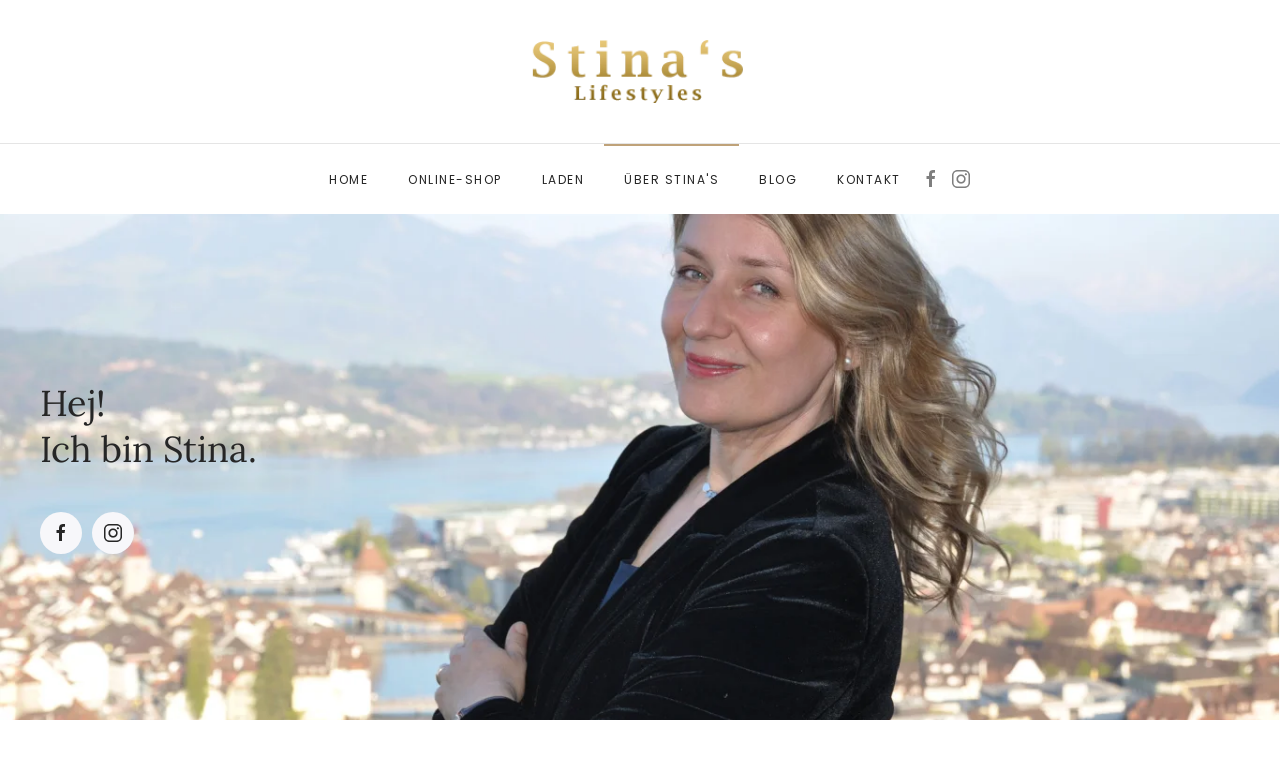

--- FILE ---
content_type: text/html; charset=utf-8
request_url: https://shyness.ch/ueber-stina
body_size: 12961
content:
<!DOCTYPE html>
<html lang="de-de" dir="ltr">
    <head>
        <meta name="viewport" content="width=device-width, initial-scale=1">
        <link rel="icon" href="/images/fav-stinas-96.png" sizes="any">
                <link rel="apple-touch-icon" href="/images/fav-stinas-180.png">
        <meta charset="utf-8">
	<meta name="rights" content="Stinas Lifestyles">
	<meta name="author" content="groovedan.com - Daniel Lütolf">
	<meta name="description" content="Stina's Lifestyles GmbH ist ein Concept Store rund um Schweden, Design, Mode und Musik. ">
	<meta name="generator" content="Joomla! - Open Source Content Management">
	<title>Stina's Lifestyles GmbH – Über Stina's</title>
<link href="/media/vendor/joomla-custom-elements/css/joomla-alert.min.css?0.4.1" rel="stylesheet">
	<link href="/media/system/css/joomla-fontawesome.min.css?4.5.33" rel="preload" as="style" onload="this.onload=null;this.rel='stylesheet'">
	<link href="/templates/yootheme/css/theme.9.css?1610886960" rel="stylesheet">
	<link href="/templates/yootheme/css/theme.update.css?4.5.33" rel="stylesheet">
	<link href="https://fonts.googleapis.com/css?family=Open+Sans:400,400i,600,600i,700,700i&amp;subset=cyrillic,cyrillic-ext,latin-ext" rel="stylesheet">
	<link href="/media/com_ingallery/css/frontend.css?v=3.6.1" rel="stylesheet">
<script src="/media/vendor/jquery/js/jquery.min.js?3.7.1"></script>
	<script src="/media/legacy/js/jquery-noconflict.min.js?504da4"></script>
	<script type="application/json" class="joomla-script-options new">{"joomla.jtext":{"ERROR":"Fehler","MESSAGE":"Nachricht","NOTICE":"Hinweis","WARNING":"Warnung","JCLOSE":"Schließen","JOK":"OK","JOPEN":"Öffnen"},"system.paths":{"root":"","rootFull":"https:\/\/shyness.ch\/","base":"","baseFull":"https:\/\/shyness.ch\/"},"csrf.token":"88a5771ba9590e504b56284f7fc91ca3"}</script>
	<script src="/media/system/js/core.min.js?a3d8f8"></script>
	<script src="/media/system/js/messages.min.js?9a4811" type="module"></script>
	<script src="/templates/yootheme/packages/theme-analytics/app/analytics.min.js?4.5.33" defer></script>
	<script src="/templates/yootheme/packages/theme-cookie/app/cookie.min.js?4.5.33" defer></script>
	<script src="/templates/yootheme/vendor/assets/uikit/dist/js/uikit.min.js?4.5.33"></script>
	<script src="/templates/yootheme/vendor/assets/uikit/dist/js/uikit-icons-joline.min.js?4.5.33"></script>
	<script src="/templates/yootheme/js/theme.js?4.5.33"></script>
	<script src="/templates/yootheme/packages/builder-newsletter/app/newsletter.min.js?4.5.33" defer></script>
	<script src="/media/com_ingallery/js/masonry.pkgd.min.js?v=3.6.1" defer></script>
	<script src="/media/com_ingallery/js/frontend.js?v=3.6.1" defer></script>
	<script type="application/ld+json">{"@context":"https://schema.org","@graph":[{"@type":"Organization","@id":"https://shyness.ch/#/schema/Organization/base","name":"Stina's Lifestyles GmbH","url":"https://shyness.ch/"},{"@type":"WebSite","@id":"https://shyness.ch/#/schema/WebSite/base","url":"https://shyness.ch/","name":"Stina's Lifestyles GmbH","publisher":{"@id":"https://shyness.ch/#/schema/Organization/base"}},{"@type":"WebPage","@id":"https://shyness.ch/#/schema/WebPage/base","url":"https://shyness.ch/ueber-stina","name":"Stina's Lifestyles GmbH – Über Stina's","description":"Stina's Lifestyles GmbH ist ein Concept Store rund um Schweden, Design, Mode und Musik. ","isPartOf":{"@id":"https://shyness.ch/#/schema/WebSite/base"},"about":{"@id":"https://shyness.ch/#/schema/Organization/base"},"inLanguage":"de-DE"},{"@type":"Article","@id":"https://shyness.ch/#/schema/com_content/article/2","name":"Über Stina's","headline":"Über Stina's","inLanguage":"de-DE","author":{"@type":"Person","name":"groovedan.com - Daniel Lütolf"},"articleSection":"Uncategorised","dateCreated":"2020-03-18T12:10:37+00:00","interactionStatistic":{"@type":"InteractionCounter","userInteractionCount":32974},"isPartOf":{"@id":"https://shyness.ch/#/schema/WebPage/base"}}]}</script>
	<script>window.yootheme ||= {}; var $theme = yootheme.theme = {"google_analytics":"G-9J0CXT8EDV","google_analytics_anonymize":"","cookie":{"mode":"notification","template":"<div class=\"tm-cookie-banner uk-section uk-section-xsmall uk-section-primary uk-position-bottom uk-position-fixed\">\n        <div class=\"uk-container uk-container-expand uk-text-center\">\n\n            <p>Mit der Nutzung dieser Website bist Du einverstanden, dass wir Cookies zur Optimierung einsetzen. Mehr unter unseren <a title=\"Datenschutzbestimmungen\" href=\"kontakt\/datenschutzbestimmungen\">Datenschutzbestimmungen<\/a>.<\/p>\n                            <button type=\"button\" class=\"js-accept uk-button uk-button-default uk-margin-small-left\" data-uk-toggle=\"target: !.uk-section; animation: true\">Ok<\/button>\n            \n            \n        <\/div>\n    <\/div>","position":"bottom"},"i18n":{"close":{"label":"Schlie\u00dfen"},"totop":{"label":"Zur\u00fcck nach oben"},"marker":{"label":"\u00d6ffnen"},"navbarToggleIcon":{"label":"Men\u00fc \u00f6ffnen"},"paginationPrevious":{"label":"Vorherige Seite"},"paginationNext":{"label":"N\u00e4chste Seite"},"searchIcon":{"toggle":"Suche \u00f6ffnen","submit":"Suche ausf\u00fchren"},"slider":{"next":"N\u00e4chste Folie","previous":"Vorherige Folie","slideX":"Folie %s","slideLabel":"%s von %s"},"slideshow":{"next":"N\u00e4chste Folie","previous":"Vorherige Folie","slideX":"Folie %s","slideLabel":"%s von %s"},"lightboxPanel":{"next":"N\u00e4chste Folie","previous":"Vorherige Folie","slideLabel":"%s von %s","close":"Schlie\u00dfen"}}};</script>
	<script id="mcjs">!function(c,h,i,m,p){m=c.createElement(h),p=c.getElementsByTagName(h)[0],m.async=1,m.src=i,p.parentNode.insertBefore(m,p)}(document,"script","https://chimpstatic.com/mcjs-connected/js/users/9d4a4d4b9deaef94091af0afd/0ed705cd897be2097d591c589.js");</script>
	<script type="application/json" id="ingallery-cfg">{"ajax_url":"\/component\/ingallery\/?task=gallery.view&language=de-DE","ajax_data_url":"\/component\/ingallery\/?task=picture.data&language=de-DE","lang":{"error_title":"Leider ist ein Fehler aufgetreten","system_error":"Systemfehler. Bitte aktualisieren Sie die Seite und versuchen Sie es erneut"}}</script>

    </head>
    <body class="">

        <div class="uk-hidden-visually uk-notification uk-notification-top-left uk-width-auto">
            <div class="uk-notification-message">
                <a href="#tm-main" class="uk-link-reset">Zum Hauptinhalt springen</a>
            </div>
        </div>

        
        
        <div class="tm-page">

                        


<header class="tm-header-mobile uk-hidden@m">


        <div uk-sticky cls-active="uk-navbar-sticky" sel-target=".uk-navbar-container">
    
        <div class="uk-navbar-container">

            <div class="uk-container uk-container-expand">
                <nav class="uk-navbar" uk-navbar="{&quot;align&quot;:&quot;left&quot;,&quot;container&quot;:&quot;.tm-header-mobile &gt; [uk-sticky]&quot;,&quot;boundary&quot;:&quot;.tm-header-mobile .uk-navbar-container&quot;}">

                                        <div class="uk-navbar-left ">

                        
                                                    <a uk-toggle href="#tm-dialog-mobile" class="uk-navbar-toggle">

        
        <div uk-navbar-toggle-icon></div>

        
    </a>
                        
                        
                    </div>
                    
                                        <div class="uk-navbar-center">

                                                    <a href="https://shyness.ch/" aria-label="Zurück zur Startseite" class="uk-logo uk-navbar-item">
    <picture>
<source type="image/webp" srcset="/templates/yootheme/cache/12/logo_stinas_scandinavian_lifestyle-124fd59d.webp 150w, /templates/yootheme/cache/d4/logo_stinas_scandinavian_lifestyle-d46b66e7.webp 236w, /templates/yootheme/cache/7a/logo_stinas_scandinavian_lifestyle-7a03f776.webp 237w" sizes="(min-width: 150px) 150px">
<img alt="Stina's Lifestyles" loading="eager" src="/templates/yootheme/cache/04/logo_stinas_scandinavian_lifestyle-04733e6f.png" width="150" height="38">
</picture></a>
                        
                        
                    </div>
                    
                    
                </nav>
            </div>

        </div>

        </div>
    



        <div id="tm-dialog-mobile" uk-offcanvas="container: true; overlay: true" mode="slide">
        <div class="uk-offcanvas-bar uk-flex uk-flex-column">

                        <button class="uk-offcanvas-close uk-close-large" type="button" uk-close uk-toggle="cls: uk-close-large; mode: media; media: @s"></button>
            
                        <div class="uk-margin-auto-bottom">
                
<div class="uk-grid uk-child-width-1-1" uk-grid>    <div>
<div class="uk-panel" id="module-menu-dialog-mobile">

    
    
<ul class="uk-nav uk-nav-primary uk-nav-">
    
	<li class="item-101"><a href="/">Home</a></li>
	<li class="item-204 uk-parent"><a href="/shop">Online-Shop</a>
	<ul class="uk-nav-sub">

		<li class="item-217"><a href="https://stinas.ch/shop#!/emma-och-malena/c/72075940">emmamalena</a></li>
		<li class="item-248"><a href="https://stinas.ch/shop#!/Jumper-Fabriken/c/129446347">Jumper Fabriken</a></li>
		<li class="item-325"><a href="https://stinas.ch/shop#!/Neo-Noir-Trendiges-f%C3%BCr-Damen/c/163076021">Neo Noir</a></li>
		<li class="item-231"><a href="https://stinas.ch/shop#!/I-Dig-Denim/c/82844786">I Dig Denim</a></li>
		<li class="item-220"><a href="https://stinas.ch/shop#!/Milook-Clothing/c/72178353">Milook Clothing</a></li>
		<li class="item-218"><a href="https://stinas.ch/shop#!/Shyness-Heimtextilien/c/72183192">Shyness Heimtextilien</a></li>
		<li class="item-219"><a href="https://stinas.ch/shop#!/Ceannis-Taschen/c/72178355">Ceannis Taschen</a></li>
		<li class="item-221"><a href="https://stinas.ch/shop#!/Edblad/c/72183197">Edblad</a></li>
		<li class="item-222"><a href="https://stinas.ch/shop#!/Stinas-Geschenkkarte/p/282633781/category=0">Geschenkkarte</a></li>
		<li class="item-334"><a href="https://stinas.ch/shop#!/New-in-Caroline-Svedbom-Jewelry/c/182348026">Caroline Svedbom</a></li>
		<li class="item-335"><a href="https://stinas.ch/shop#!/Mellow-Design-Serviertabletts/c/158096770">Mellow Design</a></li>
		<li class="item-336"><a href="https://stinas.ch/shop#!/Affari-of-Sweden-Einrichtung/c/162477262">Affari of Sweden </a></li></ul></li>
	<li class="item-209"><a href="/laden">Laden</a></li>
	<li class="item-119 uk-active"><a href="/ueber-stina">Über Stina's</a></li>
	<li class="item-120"><a href="/blog">Blog</a></li>
	<li class="item-121 uk-parent"><a href="/kontakt">Kontakt</a>
	<ul class="uk-nav-sub">

		<li class="item-223"><a href="/kontakt/faq">FAQ</a></li>
		<li class="item-224"><a href="/kontakt/agb">AGB</a></li>
		<li class="item-225"><a href="/kontakt/impressum">Impressum</a></li>
		<li class="item-226"><a href="/kontakt/datenschutzbestimmungen">Datenschutzbestimmungen</a></li></ul></li></ul>

</div>
</div>    <div>
<div class="uk-panel" id="module-150">

    
    
<div class="uk-margin-remove-last-child custom" ><div data-layout="BIG_ICON_TITLE_SUBTOTAL" class="ec-cart-widget"></div> <div><script data-cfasync="false" type="text/javascript" src="https://app.shopsettings.com/script.js?44050636&data_platform=code"charset="utf-8"></script> <script>Ecwid.init();</script> </div></div>

</div>
</div>    <div>
<div class="uk-panel" id="module-tm-4">

    
    <ul class="uk-grid uk-flex-inline uk-flex-middle uk-flex-nowrap uk-grid-small">                    <li><a href="https://www.facebook.com/stinas.ch/" class="uk-preserve-width uk-icon-link" rel="noreferrer" target="_blank"><span uk-icon="icon: facebook;"></span></a></li>
                    <li><a href="https://www.instagram.com/stinas_lifestyles/" class="uk-preserve-width uk-icon-link" rel="noreferrer" target="_blank"><span uk-icon="icon: instagram;"></span></a></li>
            </ul>
</div>
</div></div>
            </div>
            
            
        </div>
    </div>
    
    
    

</header>




<header class="tm-header uk-visible@m">




        <div class="tm-headerbar-default tm-headerbar tm-headerbar-top">
        <div class="uk-container">

                            <div class="uk-flex uk-flex-center"><div><a href="https://shyness.ch/" aria-label="Zurück zur Startseite" class="uk-logo">
    <picture>
<source type="image/webp" srcset="/templates/yootheme/cache/c7/logo_stinas_scandinavian_lifestyle-c7d91158.webp 249w, /templates/yootheme/cache/3b/logo_stinas_scandinavian_lifestyle-3b87616f.webp 250w" sizes="(min-width: 250px) 250px">
<img alt="Stina's Lifestyles" loading="eager" src="/templates/yootheme/cache/2d/logo_stinas_scandinavian_lifestyle-2dbb8a9d.png" width="250" height="63">
</picture></a></div></div>
            
            
        </div>
    </div>
    
    
                <div uk-sticky media="@m" cls-active="uk-navbar-sticky" sel-target=".uk-navbar-container">
        
            <div class="uk-navbar-container">

                <div class="uk-container">
                    <nav class="uk-navbar" uk-navbar="{&quot;align&quot;:&quot;left&quot;,&quot;container&quot;:&quot;.tm-header &gt; [uk-sticky]&quot;,&quot;boundary&quot;:&quot;.tm-header .uk-navbar-container&quot;}">

                        
                        <div class="uk-navbar-center">

                                                            
<ul class="uk-navbar-nav">
    
	<li class="item-101"><a href="/">Home</a></li>
	<li class="item-204 uk-parent"><a href="/shop">Online-Shop</a>
	<div class="uk-drop uk-navbar-dropdown"><div><ul class="uk-nav uk-navbar-dropdown-nav">

		<li class="item-217"><a href="https://stinas.ch/shop#!/emma-och-malena/c/72075940" uk-scroll>emmamalena</a></li>
		<li class="item-248"><a href="https://stinas.ch/shop#!/Jumper-Fabriken/c/129446347" uk-scroll>Jumper Fabriken</a></li>
		<li class="item-325"><a href="https://stinas.ch/shop#!/Neo-Noir-Trendiges-f%C3%BCr-Damen/c/163076021" uk-scroll>Neo Noir</a></li>
		<li class="item-231"><a href="https://stinas.ch/shop#!/I-Dig-Denim/c/82844786" uk-scroll>I Dig Denim</a></li>
		<li class="item-220"><a href="https://stinas.ch/shop#!/Milook-Clothing/c/72178353" uk-scroll>Milook Clothing</a></li>
		<li class="item-218"><a href="https://stinas.ch/shop#!/Shyness-Heimtextilien/c/72183192" uk-scroll>Shyness Heimtextilien</a></li>
		<li class="item-219"><a href="https://stinas.ch/shop#!/Ceannis-Taschen/c/72178355" uk-scroll>Ceannis Taschen</a></li>
		<li class="item-221"><a href="https://stinas.ch/shop#!/Edblad/c/72183197" uk-scroll>Edblad</a></li>
		<li class="item-222"><a href="https://stinas.ch/shop#!/Stinas-Geschenkkarte/p/282633781/category=0" uk-scroll>Geschenkkarte</a></li>
		<li class="item-334"><a href="https://stinas.ch/shop#!/New-in-Caroline-Svedbom-Jewelry/c/182348026" uk-scroll>Caroline Svedbom</a></li>
		<li class="item-335"><a href="https://stinas.ch/shop#!/Mellow-Design-Serviertabletts/c/158096770" uk-scroll>Mellow Design</a></li>
		<li class="item-336"><a href="https://stinas.ch/shop#!/Affari-of-Sweden-Einrichtung/c/162477262" uk-scroll>Affari of Sweden </a></li></ul></div></div></li>
	<li class="item-209"><a href="/laden">Laden</a></li>
	<li class="item-119 uk-active"><a href="/ueber-stina">Über Stina's</a></li>
	<li class="item-120"><a href="/blog">Blog</a></li>
	<li class="item-121 uk-parent"><a href="/kontakt">Kontakt</a>
	<div class="uk-drop uk-navbar-dropdown"><div><ul class="uk-nav uk-navbar-dropdown-nav">

		<li class="item-223"><a href="/kontakt/faq">FAQ</a></li>
		<li class="item-224"><a href="/kontakt/agb">AGB</a></li>
		<li class="item-225"><a href="/kontakt/impressum">Impressum</a></li>
		<li class="item-226"><a href="/kontakt/datenschutzbestimmungen">Datenschutzbestimmungen</a></li></ul></div></div></li></ul>

<div class="uk-navbar-item" id="module-148">

    
    
<div class="uk-margin-remove-last-child custom" ><div id="my-search-44050636"></div>
<div>
<script data-cfasync="false" type="text/javascript" src="https://app.shopsettings.com/script.js?44050636&data_platform=code&data_date=2021-01-04" charset="utf-8"></script>
<script type="text/javascript"> xSearch("id=my-search-44050636"); </script>
</div></div>

</div>

<div class="uk-navbar-item" id="module-149">

    
    
<div class="uk-margin-remove-last-child custom" ><div data-layout="BIG_ICON_TITLE_SUBTOTAL" class="ec-cart-widget"></div> <div><script data-cfasync="false" type="text/javascript" src="https://app.shopsettings.com/script.js?44050636&data_platform=code"charset="utf-8"></script> <script>Ecwid.init();</script> </div></div>

</div>

<div class="uk-navbar-item" id="module-tm-3">

    
    <ul class="uk-grid uk-flex-inline uk-flex-middle uk-flex-nowrap uk-grid-small">                    <li><a href="https://www.facebook.com/stinas.ch/" class="uk-preserve-width uk-icon-link" rel="noreferrer" target="_blank"><span uk-icon="icon: facebook;"></span></a></li>
                    <li><a href="https://www.instagram.com/stinas_lifestyles/" class="uk-preserve-width uk-icon-link" rel="noreferrer" target="_blank"><span uk-icon="icon: instagram;"></span></a></li>
            </ul>
</div>

                            
                        </div>

                        
                    </nav>
                </div>

            </div>

                </div>
        
    
    






</header>

            
            

            <main id="tm-main" >

                
                <div id="system-message-container" aria-live="polite"></div>

                <!-- Builder #page -->
<div class="uk-section-default" uk-scrollspy="target: [uk-scrollspy-class]; cls: uk-animation-fade; delay: false;">
        <div data-src="/templates/yootheme/cache/e7/hero-ueber-stinas-e7df138f.jpeg" data-sources="[{&quot;type&quot;:&quot;image\/webp&quot;,&quot;srcset&quot;:&quot;\/component\/ajax\/?p=image&amp;src=%7B%22file%22%3A%22images%2Fhero-ueber-stinas.jpg%22%2C%22type%22%3A%22webp%2C85%22%2C%22thumbnail%22%3A%22768%2C422%2C%22%7D&amp;hash=e691cece 768w, \/templates\/yootheme\/cache\/09\/hero-ueber-stinas-0956e031.webp 1024w, \/templates\/yootheme\/cache\/3d\/hero-ueber-stinas-3df0402d.webp 1366w, \/templates\/yootheme\/cache\/6a\/hero-ueber-stinas-6a31d3e4.webp 1600w, \/templates\/yootheme\/cache\/5e\/hero-ueber-stinas-5eb56f26.webp 1920w, \/templates\/yootheme\/cache\/15\/hero-ueber-stinas-151b7a09.webp 2500w&quot;,&quot;sizes&quot;:&quot;(max-aspect-ratio: 2500\/1375) 182vh&quot;}]" uk-img class="uk-background-norepeat uk-background-cover uk-background-center-center uk-section uk-flex uk-flex-middle" style="background-color: #fff;" uk-height-viewport="offset-top: true;">    
        
        
        
                        <div class="uk-width-1-1">
            
                                <div class="uk-container">                
                    <div class="uk-grid tm-grid-expand uk-grid-large uk-child-width-1-1 uk-margin-large">
<div class="uk-width-1-1@m">
    
        
            
            
            
                
                    
<h1 class="uk-width-large" uk-scrollspy-class="uk-animation-slide-left-medium">        Hej! <br />Ich bin Stina.    </h1>
<div class="uk-margin-medium" uk-scrollspy-class>    <ul class="uk-child-width-auto uk-grid-small uk-flex-inline uk-flex-middle" uk-grid>
            <li class="el-item">
<a class="el-link uk-icon-button" href="https://www.facebook.com/stinas.ch/" target="_blank" rel="noreferrer"><span uk-icon="icon: facebook;"></span></a></li>
            <li class="el-item">
<a class="el-link uk-icon-button" href="https://www.instagram.com/stinas_lifestyles/" target="_blank" rel="noreferrer"><span uk-icon="icon: instagram;"></span></a></li>
    
    </ul></div>
                
            
        
    
</div></div>
                                </div>                
                        </div>
            
        
        </div>
    
</div>
<div class="uk-section-default uk-section uk-padding-remove-bottom">
    
        
        
        
            
                                <div class="uk-container uk-container-small">                
                    <div class="uk-grid tm-grid-expand uk-child-width-1-1 uk-grid-margin">
<div class="uk-width-1-1">
    
        
            
            
            
                
                    
<h1 class="uk-h3">        Stina's Lifestyles GmbH ist ein Concept Store rund um Design, Fashion und Musik aus meiner zweiten Heimat Schweden. Bei Stina's biete ich Mode und mehr von jungen schwedischen Brands an, organisiere Events und Workshops zu Fashion, Beauty &amp; Styling und veranstalte kulturelle Anlässe wie Ausstellungen, Lesungen und Konzerte. Tretet ein und erfahrt mehr über die Welt von Stina's. Ich freue mich auf Euren Besuch!    </h1>
                
            
        
    
</div></div>
                                </div>                
            
        
    
</div>
<div class="uk-section-default uk-section">
    
        
        
        
            
                                <div class="uk-container">                
                    <div class="uk-grid tm-grid-expand uk-child-width-1-1 uk-margin">
<div class="uk-grid-item-match uk-flex-middle uk-width-1-1@m">
    
        
            
            
                        <div class="uk-panel uk-width-1-1">            
                
                    
<h2 class="uk-h3 uk-heading-line">        <span>Ich liebe, was ich tue</span>
    </h2><div class="uk-panel uk-margin uk-width-2xlarge uk-margin-auto-left"><p>Ich bin in einem schweizerisch-schwedischen Haus aufgewachsen, das stets die schwedischen Traditionen pflegte. Zu allen grossen Festen wie zu St. Lucia im Dezember und Midsommar im Juni sowie zu Geburtstagen hatten wir das Haus voller Gäste, und es gab keine Einladung, an der wir nicht das traditionelle schwedische Smörgåsbord mit selbstgemachten Leckereien aufgetischt hätten – im Winter gab es Glögg, schwedischen Glühwein, dazu. Und immer haben wir viel musiziert, gesungen und getanzt. Ja, und als Kind verbrachte ich den Sommer an der Westküste Schwedens. Reitlager inbegriffen:-)</p>
<p>Heute lebt eine meiner Schwestern in Göteborg. Das ist Anlass genug, mehrmals pro Jahr in meine zweite Heimatstadt zu reisen. Dabei besuche ich meine Lieferantinnen, entdecke Neues, lasse mich vom Meer und der herrlichen Landschaft einfangen und kehre mit Inspirationen erfüllt nach Hause zurück.</p></div>
                
                        </div>            
        
    
</div></div><div class="uk-grid tm-grid-expand uk-child-width-1-1 uk-margin">
<div class="uk-grid-item-match uk-flex-middle uk-width-1-1@m">
    
        
            
            
                        <div class="uk-panel uk-width-1-1">            
                
                    
<h2 class="uk-h3 uk-heading-line">        <span>Käringön - ein Ort zum Verlieben</span>
    </h2><div class="uk-panel uk-margin uk-width-2xlarge uk-margin-auto-left"><p>Besonders angetan bin ich von der Insel Käringön, eine autofreie Idylle etwas nördlich von Göteborg. Es ist ein unvergleichlich schöner Ort, ein Ort, wo sich Himmel, Meer, Luft und Granitfelsen vereinen. Mindestens einmal pro Jahr zieht es mich hierher. Käringön hat sogar meinen Wunsch, auf die Seychellen zu reisen, in die zweite Reihe verdrängt..</p>
<p>Auf diesen wenigen Quadratmetern Eiland finden sich eines der besten Fischrestaurants Schwedens, eine exquisite Austernbar, ein Gourmetladen, alles rund ums Segeln, eine romantische weisse Holzkirche aus dem 16. Jahrhundert sowie Mode und Design von erstklassiger Qualität. Hier habe ich auch die unbestechlich unkomplizierte und stilsichere Mode von «emma och malena» kennengelernt.</p>
</div>
                
                        </div>            
        
    
</div></div><div class="uk-grid tm-grid-expand uk-child-width-1-1 uk-margin">
<div class="uk-grid-item-match uk-flex-middle uk-width-1-1@m">
    
        
            
            
                        <div class="uk-panel uk-width-1-1">            
                
                    
<h2 class="uk-h3 uk-heading-line">        <span>Von Stina's Café zu Stina's Lifestyles</span>
    </h2><div class="uk-panel uk-margin uk-width-2xlarge uk-margin-auto-left"><p>Seit meiner Kindheit trage ich den Namen "Stina's Café" in meinen Gedanken - als Idee für ein Kaffeehaus als Ort der Begegnungen, als Ort der Freude, Fröhlichkeit, Herzlichkeit; als ein Ort, wo Ideen geboren, Visionen ausgetauscht und Pläne geschmiedet werden; in einem Ambiente, inspiriert von skandinavischer Leichtigkeit, Wiesenblumen, üppigem Gebäck und liebevollem Dekor.</p>
<p>Irgendwann begann ich, meine Idee in die Realität umzusetzen. Nach Jahren im Kunstbusiness wagte ich den Schritt in die Selbständigkeit. Der Zufall wollte es, dass ich schon während meiner Schwangerschaft die Möglichkeit hatte, die ersten Stina's Café-Events bei Iris Polin und Beatrice Näf in ihrer Boutique "himmlisch" in Luzern durchzuführen. Im Mittelpunkt standen meine handgemachten Karten, Mormor Ulla's selbst gebackene Schwedentorte, Kanelbullar und mein Gesang.</p>
<p>Seither habe ich mein Unternehmen stetig weiterentwickelt. Kooperationen mit anderen Boutiquen und über 25 Pop-up Stores halfen mir, den Bekanntheitsgrad zu erhöhen und den Kundenkreis zu erweitern.</p>
<p>Im Sommer 2016 erfolgte die Gründung von Stina's Lifestyles GmbH. Da Stina's Café ja kein eigentliches Kaffeehaus ist, musste ich den Namen entsprechend anpassen.</p>
<p>Im Mai 2017 bezog ich endlich mein eigenes Lokal an der Gibraltarstrasse im Luzerner Bruchquartier. Drei Jahre später kam dann der Umzug an die Hertensteinstrasse 17, mitten in der Luzerner Altstadt.</p>
<p>Heute finden meine Kundinnen und Kunden ein breites Angebot an Mode, Heimtextilien und Accessoires vor. Und ich freue mich, wenn ich sie während des Shoppens wieder auf ein Stück Schwedentorte einladen kann.</p>
<p>Ja, und in diesem Jahr 2025 darf ich mein 15-jähriges Jubiläum feiern! Freut Euch auf zahlreiche spannende Events und Aktivitäten, die ich jeweils per Newsletter kommunzieren werde. </p></div>
                
                        </div>            
        
    
</div></div><div class="uk-grid tm-grid-expand uk-child-width-1-1 uk-margin">
<div class="uk-grid-item-match uk-flex-middle uk-width-1-1@m">
    
        
            
            
                        <div class="uk-panel uk-width-1-1">            
                
                    
<h2 class="uk-h3 uk-heading-line">        <span>Die Musik und der Gesang - Mein Herz</span>
    </h2><div class="uk-panel uk-margin uk-width-2xlarge uk-margin-auto-left"><p>Die Musik und insbesondere der Gesang und das Klavier, begleiten mich schon seit meiner Kindheit. Als Jazz- und klassische Sängerin Eva Christina durfte ich bis heute Dutzende von Hochzeiten, Feiern, Konzerten und Events musikalisch gestalten. Eine Besonderheit sind schwedische Volkslieder, die ich zusammen mit meinen Musikern arrangiere und auf Schwedisch interpretiere.</p></div>
                
                        </div>            
        
    
</div></div><div class="uk-grid tm-grid-expand uk-child-width-1-1 uk-margin">
<div class="uk-grid-item-match uk-flex-middle uk-width-1-1@m">
    
        
            
            
                        <div class="uk-panel uk-width-1-1">            
                
                    
<h2 class="uk-h3 uk-heading-line">        <span>Herzliches Dankeschön!</span>
    </h2><div class="uk-panel uk-margin uk-width-2xlarge uk-margin-auto-left"><p>So schlägt mein Herz. Und ich bin jeden Tag dankbar dafür, dass ich meine Visionen und Ideen mit Stina's Lifestyles umsetzen kann. Ein ganz grosses Dankeschön an meine grossartige Familie und an alle meine treuen Kundinnen und Kunden für ihre Unterstützung und Begeisterung.</p>
<p>Herzlichst,<br />Eure Stina<br />Christina Lütolf-Aecherli</p></div>
                
                        </div>            
        
    
</div></div>
                                </div>                
            
        
    
</div>
<div class="uk-section-muted uk-section">
    
        
        
        
            
                                <div class="uk-container">                
                    <div class="uk-grid tm-grid-expand uk-grid-medium uk-grid-margin-medium" uk-grid>
<div class="uk-grid-item-match uk-flex-middle uk-width-1-2@m">
    
        
            
            
                        <div class="uk-panel uk-width-1-1">            
                
                    
<h2 class="uk-h3 uk-margin-remove-bottom uk-text-left@m uk-text-center">        Jetzt unseren Online-Shop durchstöbern    </h2><div class="uk-panel uk-text-large uk-margin-small uk-text-left@m uk-text-center"><p>und Schweden nach Hause holen.</p></div>
                
                        </div>            
        
    
</div>
<div class="uk-grid-item-match uk-flex-middle uk-width-1-2@m">
    
        
            
            
                        <div class="uk-panel uk-width-1-1">            
                
                    
<div class="uk-text-right@m uk-text-center">
    
    
        
        
<a class="el-content uk-button uk-button-secondary" title="Zum Online-Shop" href="/shop">
    
        Zum Online-Shop    
    
</a>


        
    
    
</div>

                
                        </div>            
        
    
</div></div>
                                </div>                
            
        
    
</div>

                
            </main>

            

                        <footer>
                <!-- Builder #footer --><style class="uk-margin-remove-adjacent">@media (max-width: 960px){#footer\#0{margin-left: auto; margin-right: auto;}}</style>
<div class="uk-section-secondary uk-section">
    
        
        
        
            
                                <div class="uk-container">                
                    <div class="uk-grid tm-grid-expand uk-grid-large uk-margin-large" uk-grid>
<div class="uk-width-1-2@m">
    
        
            
            
            
                
                    
<h3 class="uk-h5 uk-margin-small uk-text-left@m uk-text-center">        Newsletter    </h3><div class="uk-panel uk-text-left@m uk-text-center"><p>Melde Dich für unseren Newsletter an und gehöre zu den Ersten, die über unsere Neuigkeiten informiert werden, erhalte monatliche Inspirationen, exklusive Angebote und Einladungen zu unseren Veranstaltungen.</p></div>
                
            
        
    
</div>
<div class="uk-width-1-2@m">
    
        
            
            
            
                
                    
<div class="uk-text-left@s uk-text-center">
    <form class="uk-form uk-panel js-form-newsletter" method="post" action="/component/ajax/?p=theme%2Fnewsletter%2Fsubscribe&amp;hash=2c0ff0ee&amp;templateStyle=9">

                <div class="uk-grid-small uk-child-width-1-1" uk-grid>        
            
                                <div>
                    <div class="uk-child-width-1-2@s uk-grid-small" uk-grid>
                
                <div><input class="el-input uk-input" type="text" name="first_name" placeholder="Vorname" aria-label="Vorname"></div>
                <div><input class="el-input uk-input" type="text" name="last_name" placeholder="Nachname" aria-label="Nachname"></div>

                                    </div>
                </div>
                
            
            
                <div><input class="el-input uk-input" type="email" name="email" placeholder="E-Mail Adresse" aria-label="E-Mail Adresse" required></div>
                <div><button class="el-button uk-button uk-button-default" type="submit">Anmelden</button></div>
            
            
                </div>        
        <input type="hidden" name="settings" value="[base64]">
        <div class="message uk-margin uk-hidden"></div>

    </form>

</div>
                
            
        
    
</div></div><div class="uk-grid tm-grid-expand uk-child-width-1-1 uk-grid-margin">
<div class="uk-width-1-1@m">
    
        
            
            
            
                
                    <hr>
                
            
        
    
</div></div><div class="uk-grid tm-grid-expand uk-grid-large uk-grid-margin-large" uk-grid>
<div class="uk-width-1-3@m">
    
        
            
            
            
                
                    
<div class="uk-text-left" uk-scrollspy="target: [uk-scrollspy-class];">
        <a class="el-link" href="/index.php"><picture>
<source type="image/webp" srcset="/templates/yootheme/cache/4d/logo_stinas_scandinavian_lifestyle-4dabe466.webp 200w, /templates/yootheme/cache/95/logo_stinas_scandinavian_lifestyle-955a26f3.webp 238w" sizes="(min-width: 200px) 200px">
<img src="/templates/yootheme/cache/1e/logo_stinas_scandinavian_lifestyle-1e0e4bbd.png" width="200" height="50" class="el-image" alt="Stina's Lifestyles GmbH" loading="lazy">
</picture></a>    
    
</div>
                
            
        
    
</div>
<div class="uk-width-2-3@m">
    
        
            
            
            
                
                    
<div class="uk-margin-large uk-text-left">
    
        <div class="uk-grid uk-child-width-1-2 uk-child-width-1-3@s uk-grid-match" uk-grid>                <div>
<div class="el-item uk-panel uk-margin-remove-first-child">
    
        
            
                
            
            
                                                
                
                    

        
                <h3 class="el-title uk-h4 uk-text-primary uk-margin-top uk-margin-remove-bottom">                        Über Stina's                    </h3>        
        
    
        
        
                <div class="el-content uk-panel uk-margin-top"><ul class="uk-list">
<li><a class="uk-link-text" href="https://stinas.ch/ueber-stina">Über Stina's</a></li>
<li><a class="uk-link-text" href="https://stinas.ch/laden">Laden</a></li>
<li><a class="uk-link-text" href="https://stinas.ch/blog">Blog</a></li>
<li><a class="uk-link-text" href="https://stinas.ch/kontakt">Kontakt</a></li>
</ul></div>        
        
        

                
                
            
        
    
</div></div>
                <div>
<div class="el-item uk-panel uk-margin-remove-first-child">
    
        
            
                
            
            
                                                
                
                    

        
                <h3 class="el-title uk-h4 uk-text-primary uk-margin-top uk-margin-remove-bottom">                        Online-Shop                    </h3>        
        
    
        
        
                <div class="el-content uk-panel uk-margin-top"><ul class="uk-list">
<li><a class="uk-link-text" href="/shop#!/Ajlajk/c/72094657">AJLAJK</a></li>
<li><a class="uk-link-text" href="/shop#!/emma-och-malena/c/72075940">emma och malena</a></li>
<li><a class="uk-link-text" href="/shop#!/Milook-Clothing/c/72178353">Milook Clothing</a></li>
<li><a class="uk-link-text" href="/shop#!/Shyness-Heimtextilien/c/72183192">Shyness Heimtextilien</a></li>
<li><a class="uk-link-text" href="/shop#!/Ceannis-Taschen/c/72178355">Ceannis Taschen</a></li>
<li><a class="uk-link-text" href="/shop#!/Schmuck/c/72183197">Schmuck</a></li>
<li><a class="uk-link-text" href="/shop#!/Stinas-Geschenkkarte/p/282633781/category=0">Geschenkkarte</a></li>
</ul></div>        
        
        

                
                
            
        
    
</div></div>
                <div>
<div class="el-item uk-panel uk-margin-remove-first-child">
    
        
            
                
            
            
                                                
                
                    

        
                <h3 class="el-title uk-h4 uk-text-primary uk-margin-top uk-margin-remove-bottom">                        Hilfe                    </h3>        
        
    
        
        
                <div class="el-content uk-panel uk-margin-top"><ul class="uk-list">
<li><a class="uk-link-text" title="FAQ" href="/kontakt/faq">FAQ</a></li>
<li><a class="uk-link-text" title="AGB" href="/kontakt/agb">AGB</a></li>
<li><a class="uk-link-text" title="Impressum" href="/kontakt/impressum">Impressum</a></li>
<li><a class="uk-link-text" title="Datenschutz" href="/kontakt/datenschutzbestimmungen">Datenschutz</a></li>
</ul></div>        
        
        

                
                
            
        
    
</div></div>
                </div>
    
</div>
                
            
        
    
</div></div>
                                </div>                
            
        
    
</div>
<div class="uk-section-primary uk-section uk-section-small">
    
        
        
        
            
                                <div class="uk-container">                
                    <div class="uk-grid tm-grid-expand uk-grid-margin" uk-grid>
<div class="uk-grid-item-match uk-flex-middle uk-width-expand@m">
    
        
            
            
                        <div class="uk-panel uk-width-1-1">            
                
                    <div class="uk-panel uk-text-meta uk-text-muted uk-margin uk-text-left@m uk-text-center"><p>© 2021 Stina's Lifestyles GmbH<br />Hertensteinstrasse 17<br />6004 Luzern</p></div>
                
                        </div>            
        
    
</div>
<div class="uk-grid-item-match uk-flex-middle uk-width-medium@m">
    
        
            
            
                        <div class="uk-panel uk-width-1-1">            
                
                    
<div class="uk-margin uk-text-center" uk-scrollspy="target: [uk-scrollspy-class];">    <ul class="uk-child-width-auto uk-grid-small uk-flex-inline uk-flex-middle" uk-grid>
            <li class="el-item">
<a class="el-link uk-icon-link" href="https://www.facebook.com/stinas.ch/" target="_blank" rel="noreferrer"><span uk-icon="icon: facebook;"></span></a></li>
            <li class="el-item">
<a class="el-link uk-icon-link" href="https://www.instagram.com/stinas_lifestyles/" target="_blank" rel="noreferrer"><span uk-icon="icon: instagram;"></span></a></li>
            <li class="el-item">
<a class="el-link uk-icon-link" href="mailto: stina@stinas.ch" target="_blank" rel="noreferrer"><span uk-icon="icon: mail;"></span></a></li>
            <li class="el-item">
<a class="el-link uk-icon-link" href="tel:+41763963633" target="_blank" rel="noreferrer"><span uk-icon="icon: receiver;"></span></a></li>
    
    </ul></div>
<div class="uk-margin uk-text-center"><a href="#" uk-totop uk-scroll></a></div>
                
                        </div>            
        
    
</div>
<div class="uk-grid-item-match uk-flex-middle uk-width-expand@m">
    
        
            
            
                        <div class="uk-panel uk-width-1-1">            
                
                    
<div id="footer#0" class="uk-margin uk-width-small uk-margin-auto-left@m uk-margin-remove-right@m uk-margin-auto">
    
        <div class="uk-grid uk-child-width-1-3 uk-child-width-1-3@m uk-grid-small uk-grid-match" uk-grid>                <div>
<div class="el-item uk-panel uk-margin-remove-first-child" uk-scrollspy="target: [uk-scrollspy-class];">
    
        
            
                
            
            
                                

    
                <span class="el-image" uk-icon="icon: fontawesome-brands--cc-mastercard; width: 80; height: 80;"></span>        
        
    
                
                
                    

        
        
        
    
        
        
        
        
        

                
                
            
        
    
</div></div>
                <div>
<div class="el-item uk-panel uk-margin-remove-first-child" uk-scrollspy="target: [uk-scrollspy-class];">
    
        
            
                
            
            
                                

    
                <span class="el-image" uk-icon="icon: fontawesome-brands--cc-visa; width: 80; height: 80;"></span>        
        
    
                
                
                    

        
        
        
    
        
        
        
        
        

                
                
            
        
    
</div></div>
                <div>
<div class="el-item uk-panel uk-margin-remove-first-child" uk-scrollspy="target: [uk-scrollspy-class];">
    
        
            
                
            
            
                                

    
                <span class="el-image" uk-icon="icon: fontawesome-brands--cc-stripe; width: 80; height: 80;"></span>        
        
    
                
                
                    

        
        
        
    
        
        
        
        
        

                
                
            
        
    
</div></div>
                <div>
<div class="el-item uk-panel uk-margin-remove-first-child" uk-scrollspy="target: [uk-scrollspy-class];">
    
        
            
                
            
            
                                

    
                <span class="el-image" uk-icon="icon: fontawesome-brands--cc-diners-club; width: 80; height: 80;"></span>        
        
    
                
                
                    

        
        
        
    
        
        
        
        
        

                
                
            
        
    
</div></div>
                <div>
<div class="el-item uk-panel uk-margin-remove-first-child" uk-scrollspy="target: [uk-scrollspy-class];">
    
        
            
                
            
            
                                

    
                <span class="el-image" uk-icon="icon: fontawesome-brands--expeditedssl; width: 80; height: 80;"></span>        
        
    
                
                
                    

        
        
        
    
        
        
        
        
        

                
                
            
        
    
</div></div>
                </div>
    
</div>
                
                        </div>            
        
    
</div></div>
                                </div>                
            
        
    
</div>            </footer>
            
        </div>

        
        

    <script>
(function(c,d){"JUri"in d||(d.JUri="https://shyness.ch/");c.addEventListener("click",function(a){var b=a.target?a.target.closest('[class*="ba-click-lightbox-form-"], [href*="ba-click-lightbox-form-"]'):null;if(b){a.preventDefault();if("pending"==b.clicked)return!1;b.clicked="pending";"formsAppClk"in window?formsAppClk.click(b):(a=document.createElement("script"),a.src=JUri+"components/com_baforms/assets/js/click-trigger.js",a.onload=function(){formsAppClk.click(b)},
c.head.append(a))}})})(document,window);
</script>
</body>
</html>
